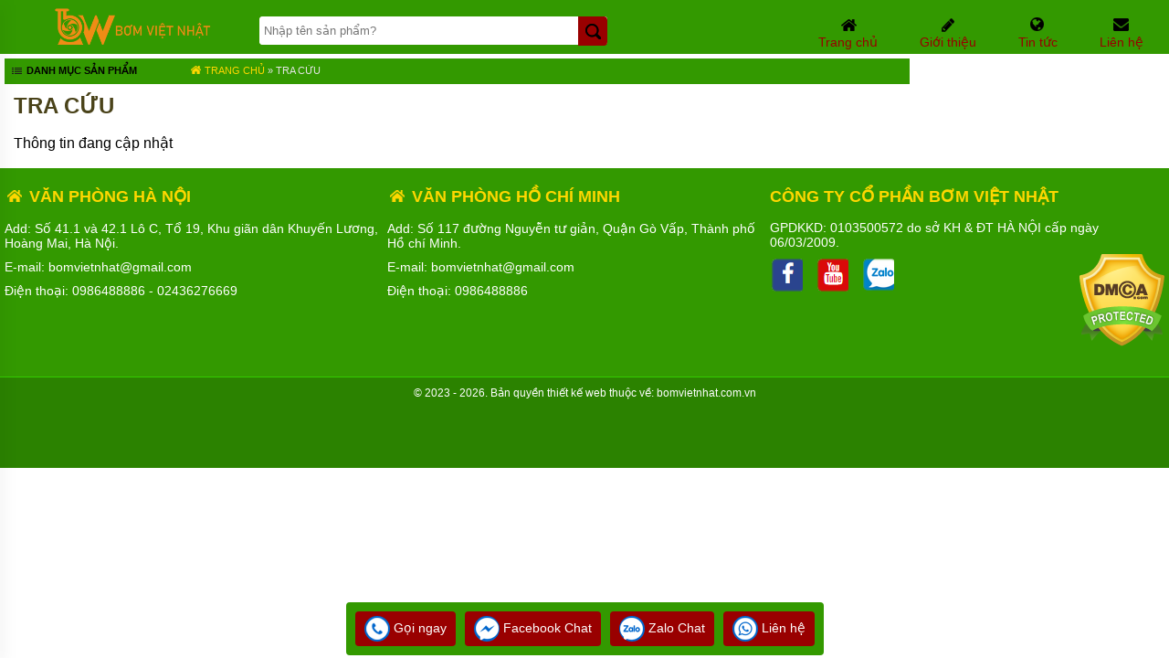

--- FILE ---
content_type: text/html; charset=utf-8
request_url: https://bomvietnhat.com.vn/intro/tra-cuu.html
body_size: 14091
content:

<!DOCTYPE html>
<html xmlns="http://www.w3.org/1999/xhtml">
<head>
    <!-- Powered by vGing / Website: www.vging.com -->
    <title>
	Tra cứu
</title><meta name="viewport" content="width=device-width, initial-scale=1.0" /><meta http-equiv="Content-Type" content="text/html; charset=UTF-8" /><link rel="shortcut icon" href="/library/favicon.png" type="image/x-icon" /><link href="/style/Style.css" rel="stylesheet" type="text/css" />
    <script type="text/javascript" src="/jscript/jquery.min.js"></script>
    <script type="text/javascript" src="/jscript/JScript.js"></script>    
    <script type="text/javascript" src="/jscript/autocomplete.js"></script>
    <script type="text/javascript" src="/jscript/asidebar.jquery.js"></script>    
    
    <style type="text/css"> html{background: none repeat scroll center top #FFFFFF; }</style>
<meta name="description" content="Tra cứu" /><meta name="keywords" content="Tra cứu" /></head>
    <body>        
        <div id="fb-root"></div>
        <script>(function(d, s, id) {
          var js, fjs = d.getElementsByTagName(s)[0];
          if (d.getElementById(id)) return;
          js = d.createElement(s); js.id = id;
          js.src = 'https://connect.facebook.net/vi_VN/sdk.js#xfbml=1&version=v2.12';
          fjs.parentNode.insertBefore(js, fjs);
        }(document, 'script', 'facebook-jssdk'));</script>
        
<div class="header">
    <div class="fix1">    
        <div class="logo"><a href="/"><img src="/library/logo.gif" alt="logo" title="logo" /></a></div>
        <div class="search">
            <form action="/tim-kiem.html">
                <input autocomplete="off" value="" name="q" class="textbox search_keyword" type="text" placeholder="Nhập tên sản phẩm?" />
                <input value=" " class="submit" type="submit" />
            </form>
        </div>
        <div class="support clearUl">
            <ul>
                
                <li class="li li1">
                    <a href="/"><span class="symbol">&nbsp;</span><span class="text">Trang chủ</span></a>
                </li>
                <li class="li li2">
                    <a rel="nofollow" href="/intro/gioi-thieu.html"><span class="symbol">&nbsp;</span><span class="text">Giới thiệu</span></a>
                </li>
               
                <li class="li li4">
                    <a rel="nofollow" href="/tin-tuc.html"><span class="symbol">&nbsp;</span><span class="text">Tin tức</span></a>
                </li>
                <li class="li li5">
                    <a rel="nofollow" href="lien-he.html"><span class="symbol">&nbsp;</span><span class="text">Liên hệ</span></a>
                </li>
                
                
            </ul>
            <div class="clear"></div>
        </div>
        <div class="clear"></div>
    </div>
    <div class="clear"></div>
</div>
<div class="headerM mobile">
    <div class="logo"><a href="/"><img src="/library/logo.gif" alt="logo" title="logo" /></a></div>
    <div class="menu" id="asideMenu">
        <a href="javascript:void(0);" onclick="$('.aside').asidebar('open')"><span> Menu </span></a>
    </div>
    <div class="clear"></div>
</div>
<div class="aside" style="overflow:auto;">
    <div class="aside-header">
        <span class="close" data-dismiss="aside" aria-hidden="true">×</span>
    </div>
    <div class="aside-contents clearUl">
        <ul>            
            <li><a class="name" href="/">Trang chủ</a></li>
            
            <li>
                <a class="name" href="/ban-bom-banh-rang.html">                            
                    <span class="name">Bơm bánh răng</span>
                </a>
                
                    <span  onclick="showSub('menu_0');" class="symbol">
                    <img id="img_menu_0" src="/library/onMove.png" alt="Bơm bánh răng" title="Bơm bánh răng" />
                    </span>
                    
                </li>
                
                        <li class="sub showAll" id="menu_0">
                        
                                <div class="subName"  style="border-top:0px;">
                                    <a class="sub" href="/ban-bom-banh-rang-kcb.html"><span>Bơm bánh răng KCB</span></a>                                
                                </div>
                            
                                <div class="subName" >
                                    <a class="sub" href="/ban-bom-canh-khe-bom-lobe.html"><span>Bơm cánh khế, bơm lobe</span></a>                                
                                </div>
                            
                                <div class="subName" >
                                    <a class="sub" href="/ban-bom-banh-rang-dai-loan.html"><span>Bơm Bánh Răng Đài Loan</span></a>                                
                                </div>
                            
                                <div class="subName" >
                                    <a class="sub" href="/ban-bom-banh-rang-an-do.html"><span>Bơm Bánh Răng Ấn Độ</span></a>                                
                                </div>
                            
                                <div class="subName" >
                                    <a class="sub" href="/ban-bom-banh-rang-chau-au.html"><span>Bơm Bánh Răng Châu Âu</span></a>                                
                                </div>
                            
                                <div class="subName" >
                                    <a class="sub" href="/ban-bom-dau-diesel-g7.html"><span>Bơm Dầu DIESEL G7</span></a>                                
                                </div>
                            
                                <div class="subName" >
                                    <a class="sub" href="/ban-dong-ho-do-luu-luong-g7.html"><span>Đồng Hồ Đo Lưu Lượng G7</span></a>                                
                                </div>
                            
                                <div class="subName" >
                                    <a class="sub" href="/ban-bom-banh-rang-inox-0002cy.html"><span>Bơm Bánh Răng Inox 2CY</span></a>                                
                                </div>
                            
                                <div class="subName" >
                                    <a class="sub" href="/ban-bom-banh-rang-ycb.html"><span>Bơm bánh răng YCB</span></a>                                
                                </div>
                            
                                <div class="subName" >
                                    <a class="sub" href="/ban-bom-banh-rang-ycbg.html"><span>Bơm Bánh Răng YCB-G</span></a>                                
                                </div>
                            
                                <div class="subName" >
                                    <a class="sub" href="/ban-bom-banh-rang-wcb.html"><span>Bơm Bánh Răng WCB</span></a>                                
                                </div>
                            
                                <div class="subName" >
                                    <a class="sub" href="/ban-bom-banh-rang-lyb.html"><span>Bơm Bánh Răng LYB</span></a>                                
                                </div>
                            
                                <div class="subName" >
                                    <a class="sub" href="/ban-bom-banh-rang-lb.html"><span>Bơm Bánh Răng LB</span></a>                                
                                </div>
                            
                                <div class="subName" >
                                    <a class="sub" href="/ban-bom-banh-rang-nyp.html"><span>Bơm Bánh Răng NYP</span></a>                                
                                </div>
                            
                                <div class="subName" >
                                    <a class="sub" href="/ban-bom-banh-rang-fop.html"><span>Bơm Bánh Răng FOP</span></a>                                
                                </div>
                            
                                <div class="subName" >
                                    <a class="sub" href="/ban-bom-banh-rang-3rp.html"><span>Bơm Bánh Răng 3RP</span></a>                                
                                </div>
                            
                                <div class="subName" >
                                    <a class="sub" href="/ban-bom-banh-rang-lc.html"><span>Bơm Bánh Răng LC</span></a>                                
                                </div>
                            
                        </li>
                
            <li>
                <a class="name" href="/ban-bom-hoa-chat.html">                            
                    <span class="name">Bơm hóa chất</span>
                </a>
                
                    <span  onclick="showSub('menu_1');" class="symbol">
                    <img id="img_menu_1" src="/library/onMove.png" alt="Bơm hóa chất" title="Bơm hóa chất" />
                    </span>
                    
                </li>
                
                        <li class="sub showAll" id="menu_1">
                        
                                <div class="subName"  style="border-top:0px;">
                                    <a class="sub" href="/ban-bom-dinh-luong-hoa-chat-dong-il.html"><span>Bơm định lượng hóa chất Dong iL</span></a>                                
                                </div>
                            
                                <div class="subName" >
                                    <a class="sub" href="/ban-bom-mang-dung-cho-hoa-chat.html"><span>Bơm màng dùng cho hóa chất</span></a>                                
                                </div>
                            
                                <div class="subName" >
                                    <a class="sub" href="/bom-hoa-chat-dien-24v-va-48v.html"><span>Bơm hóa chất điện 24v và 48v </span></a>                                
                                </div>
                            
                                <div class="subName" >
                                    <a class="sub" href="/ban-bom-hoa-chat-toshiba.html"><span>Bơm Hóa Chất TOSHIBA của Nhật Bản</span></a>                                
                                </div>
                            
                                <div class="subName" >
                                    <a class="sub" href="/ban-bom-hoa-chat-iwaki.html"><span>Bơm Hóa Chất IWAKI của Nhật Bản </span></a>                                
                                </div>
                            
                                <div class="subName" >
                                    <a class="sub" href="/ban-bom-hoa-chat-texel.html"><span>Bơm Hóa Chất TEXEL Chất Lượng Cao Của Nhật Bản</span></a>                                
                                </div>
                            
                                <div class="subName" >
                                    <a class="sub" href="/ban-bom-hoa-chat-fti.html"><span>Bơm Hóa Chất FTI Xuất Xứ Mỹ</span></a>                                
                                </div>
                            
                                <div class="subName" >
                                    <a class="sub" href="/ban-bom-hoa-chat-kuobao.html"><span>Bơm Hóa Chất KUOBAO ĐÀI LOAN </span></a>                                
                                </div>
                            
                                <div class="subName" >
                                    <a class="sub" href="/ban-may-loc-hoa-chat.html"><span>Máy Lọc Hóa Chất </span></a>                                
                                </div>
                            
                                <div class="subName" >
                                    <a class="sub" href="/ban-bom-hoa-chat-hut-thung-phuy.html"><span>Bơm Hóa Chất Hút Thùng Phuy</span></a>                                
                                </div>
                            
                                <div class="subName" >
                                    <a class="sub" href="/ban-bom-hoa-chat-ihf.html"><span>Bơm Hóa Chất IHF</span></a>                                
                                </div>
                            
                                <div class="subName" >
                                    <a class="sub" href="/ban-bom-hoa-chat-dan-dong-tu-tmf-lot-nhua.html"><span>Bơm hóa chất dẫn động từ TMF lót nhựa</span></a>                                
                                </div>
                            
                                <div class="subName" >
                                    <a class="sub" href="/ban-bom-hoa-chat-cqbf-dan-dong-tu-truc-roi.html"><span>Bơm hóa chất CQB-F dẫn động từ trục rời</span></a>                                
                                </div>
                            
                                <div class="subName" >
                                    <a class="sub" href="/ban-bom-hoa-chat-imdf-dan-dong-tu-canh-roi.html"><span>Bơm hóa chất IMD-F dẫn động từ cánh rời</span></a>                                
                                </div>
                            
                                <div class="subName" >
                                    <a class="sub" href="/ban-bom-hoa-chat-ihfd-dang-lien-truc-phot-tepflon.html"><span>Bơm hóa chất IHF-D dạng liền trục phớt Tepflon</span></a>                                
                                </div>
                            
                                <div class="subName" >
                                    <a class="sub" href="/ban-bom-hoa-chat-truc-dung-lot-nhua-gdf.html"><span>Bơm hóa chất trục đứng lót nhựa GDF</span></a>                                
                                </div>
                            
                                <div class="subName" >
                                    <a class="sub" href="/ban-bom-hoa-chat-cq-dan-dong-tu-than-inox-304-va-316.html"><span>Bơm hóa chất CQ dẫn động từ thân INOX 304 và 316</span></a>                                
                                </div>
                            
                                <div class="subName" >
                                    <a class="sub" href="/ban-ung-dung-can-dung-bom-hoa-chat.html"><span>Ứng dụng  bơm hóa chất</span></a>                                
                                </div>
                            
                        </li>
                
            <li>
                <a class="name" href="/ban-bom-mang-khi-nen.html">                            
                    <span class="name">Bơm màng khí nén</span>
                </a>
                
                    <span  onclick="showSub('menu_2');" class="symbol">
                    <img id="img_menu_2" src="/library/onMove.png" alt="Bơm màng khí nén" title="Bơm màng khí nén" />
                    </span>
                    
                </li>
                
                        <li class="sub showAll" id="menu_2">
                        
                                <div class="subName"  style="border-top:0px;">
                                    <a class="sub" href="/ban-bom-mang-khi-nen-husky.html"><span>Bơm màng khí nén Husky </span></a>                                
                                </div>
                            
                                <div class="subName" >
                                    <a class="sub" href="/ban-bom-mang-khi-nen-sandpiper.html"><span>Bơm màng khí nén Sandpiper </span></a>                                
                                </div>
                            
                                <div class="subName" >
                                    <a class="sub" href="/ban-bom-mang-khi-nen-wilden.html"><span>Bơm màng khí nén  Wilden</span></a>                                
                                </div>
                            
                                <div class="subName" >
                                    <a class="sub" href="/ban-bom-mang-khi-nen-tds.html"><span>Bơm màng khí nén TDS</span></a>                                
                                </div>
                            
                                <div class="subName" >
                                    <a class="sub" href="/ban-bom-mang-khi-nen-hy.html"><span>Bơm màng khí nén HY</span></a>                                
                                </div>
                            
                                <div class="subName" >
                                    <a class="sub" href="/ban-bom-mang-khi-nen-godo.html"><span>Bơm màng khí nén GODO </span></a>                                
                                </div>
                            
                                <div class="subName" >
                                    <a class="sub" href="/ban-bom-mang-khi-nen-argal.html"><span>Bơm màng khí nén Argal</span></a>                                
                                </div>
                            
                                <div class="subName" >
                                    <a class="sub" href="/ban-bom-mang-khi-nen-verder.html"><span>Bơm màng khí nén Verder</span></a>                                
                                </div>
                            
                                <div class="subName" >
                                    <a class="sub" href="/ban-bom-mang-khi-nen-fti.html"><span>Bơm màng khí nén FTI</span></a>                                
                                </div>
                            
                                <div class="subName" >
                                    <a class="sub" href="/ban-bom-mang-khi-nen-yamada.html"><span>Bơm màng khí nén Yamada</span></a>                                
                                </div>
                            
                                <div class="subName" >
                                    <a class="sub" href="/ban-bom-mang-khi-nen-marathon.html"><span>Bơm màng khí nén Marathon </span></a>                                
                                </div>
                            
                                <div class="subName" >
                                    <a class="sub" href="/ban-ung-dung-bom-mang.html"><span>Ứng dụng bơm màng </span></a>                                
                                </div>
                            
                                <div class="subName" >
                                    <a class="sub" href="/ban-bom-mang-khi-nen-nomad-dong-TRANS-FLO-gold.html"><span>Bơm Màng Khí Nén NOMAD Dòng TRANS-FLO GOLD</span></a>                                
                                </div>
                            
                                <div class="subName" >
                                    <a class="sub" href="/ban-bom-mang-khi-nen-nomad-dong-pwr-flo-asd.html"><span>Bơm Màng Khí Nén NOMAD Dòng PWR-FLO (ASD)</span></a>                                
                                </div>
                            
                                <div class="subName" >
                                    <a class="sub" href="/ban-bom-mang-khi-nen-aro.html"><span>Bơm màng khí nén ARO</span></a>                                
                                </div>
                            
                                <div class="subName" >
                                    <a class="sub" href="/ban-bom-mang-khi-nen-morak.html"><span>Bơm màng khí nén MORAK</span></a>                                
                                </div>
                            
                        </li>
                
            <li>
                <a class="name" href="/ban-bom-dinh-luong.html">                            
                    <span class="name">Bơm định lượng</span>
                </a>
                
                    <span  onclick="showSub('menu_3');" class="symbol">
                    <img id="img_menu_3" src="/library/onMove.png" alt="Bơm định lượng" title="Bơm định lượng" />
                    </span>
                    
                </li>
                
                        <li class="sub showAll" id="menu_3">
                        
                                <div class="subName"  style="border-top:0px;">
                                    <a class="sub" href="/ban-bom-dinh-luong-blue-white.html"><span>Bơm định lượng Blue White</span></a>                                
                                </div>
                            
                                <div class="subName" >
                                    <a class="sub" href="/ban-bom-dinh-luong-nikkiso.html"><span>Bơm định lượng Nikkiso</span></a>                                
                                </div>
                            
                                <div class="subName" >
                                    <a class="sub" href="/ban-bom-dinh-luong-hanna.html"><span>Bơm định lượng Hanna</span></a>                                
                                </div>
                            
                                <div class="subName" >
                                    <a class="sub" href="/ban-bom-dinh-luong-prominent.html"><span>Bơm định lượng Prominent </span></a>                                
                                </div>
                            
                                <div class="subName" >
                                    <a class="sub" href="/ban-bom-dinh-luong-fimars.html"><span>Bơm định lượng Fimars</span></a>                                
                                </div>
                            
                                <div class="subName" >
                                    <a class="sub" href="/ban-bom-dinh-luong-pulsafeeder.html"><span>Bơm định lượng Pulsafeeder</span></a>                                
                                </div>
                            
                                <div class="subName" >
                                    <a class="sub" href="/ban-bom-dinh-luong-injecta.html"><span>Bơm định lượng Injecta </span></a>                                
                                </div>
                            
                                <div class="subName" >
                                    <a class="sub" href="/ban-bom-dinh-luong-doseuro.html"><span>Bơm định lượng Doseuro</span></a>                                
                                </div>
                            
                                <div class="subName" >
                                    <a class="sub" href="/ban-bom-dinh-luong-milton-roy.html"><span>Bơm định lượng Milton Roy</span></a>                                
                                </div>
                            
                                <div class="subName" >
                                    <a class="sub" href="/ban-bom-dinh-luong-obl.html"><span>Bơm định lượng OBL</span></a>                                
                                </div>
                            
                                <div class="subName" >
                                    <a class="sub" href="/ban-bom-dinh-luong-dongil-mt.html"><span>Bơm Định Lượng DONG-IL M.T</span></a>                                
                                </div>
                            
                                <div class="subName" >
                                    <a class="sub" href="/ban-ung-dung-bom-dinh-luong.html"><span>Ứng dụng bơm định lượng</span></a>                                
                                </div>
                            
                        </li>
                
            <li>
                <a class="name" href="/ban-bom-chim-nuoc-thai.html">                            
                    <span class="name">Bơm chìm nước thải</span>
                </a>
                
                    <span  onclick="showSub('menu_4');" class="symbol">
                    <img id="img_menu_4" src="/library/onMove.png" alt="Bơm chìm nước thải" title="Bơm chìm nước thải" />
                    </span>
                    
                </li>
                
                        <li class="sub showAll" id="menu_4">
                        
                                <div class="subName"  style="border-top:0px;">
                                    <a class="sub" href="/ban-may-bom-hut-bun-cong-nghiep-pseri.html"><span>Máy Bơm Hút Bùn Công Nghiệp P-seri</span></a>                                
                                </div>
                            
                                <div class="subName" >
                                    <a class="sub" href="/ban-may-bom-hut-bun-mini-ps.html"><span>Máy Bơm Hút Bùn Mini PS</span></a>                                
                                </div>
                            
                                <div class="subName" >
                                    <a class="sub" href="/ban-may-bom-chim-canh-khuay-hut-bun.html"><span>Máy Bơm Chìm Cánh Khuấy Hút Bùn</span></a>                                
                                </div>
                            
                                <div class="subName" >
                                    <a class="sub" href="/ban-may-bom-chim-hut-bun-dac.html"><span>Máy Bơm Chìm Hút Bùn Đặc</span></a>                                
                                </div>
                            
                                <div class="subName" >
                                    <a class="sub" href="/ban-may-bom-chim-khu-nuoc.html"><span>Máy Bơm Chìm Khử Nước</span></a>                                
                                </div>
                            
                                <div class="subName" >
                                    <a class="sub" href="/ban-may-bom-chim-khang-hoa-chat.html"><span>Máy Bơm Chìm Kháng Hóa Chất</span></a>                                
                                </div>
                            
                                <div class="subName" >
                                    <a class="sub" href="/ban-may-bom-chim-hut-nuoc-thai-pentax.html"><span>Máy Bơm Chìm Hút Nước Thải PENTAX</span></a>                                
                                </div>
                            
                                <div class="subName" >
                                    <a class="sub" href="/ban-may-bom-chim-hut-nuoc-thai-ebara.html"><span>Máy Bơm Chìm Hút Nước Thải EBARA</span></a>                                
                                </div>
                            
                                <div class="subName" >
                                    <a class="sub" href="/ban-may-bom-chim-hut-bun-ebara.html"><span>Máy Bơm Chìm Hút Bùn EBARA</span></a>                                
                                </div>
                            
                                <div class="subName" >
                                    <a class="sub" href="/ban-may-bom-chim-hut-bun-nuoc-thai-tsurumi.html"><span>Máy Bơm Chìm Hút Bùn Nước Thải TSURUMI</span></a>                                
                                </div>
                            
                                <div class="subName" >
                                    <a class="sub" href="/ban-may-bom-chim-hut-bun-tsurumi.html"><span>Máy Bơm Chìm Hút Bùn TSURUMI</span></a>                                
                                </div>
                            
                                <div class="subName" >
                                    <a class="sub" href="/ban-may-bom-chim-hut-nuoc-thai-meudy.html"><span>Máy Bơm Chìm Hút Nước Thải MEUDY</span></a>                                
                                </div>
                            
                                <div class="subName" >
                                    <a class="sub" href="/ban-may-bom-chim-hut-nuoc-thai-firmly.html"><span>Máy Bơm Chìm Hút Nước Thải FIRMLY</span></a>                                
                                </div>
                            
                                <div class="subName" >
                                    <a class="sub" href="/ban-may-bom-chim-hut-nuoc-thai-kenfei.html"><span>Máy Bơm Chìm Hút Nước Thải KENFEI</span></a>                                
                                </div>
                            
                                <div class="subName" >
                                    <a class="sub" href="/ban-may-bom-chim-hut-nuoc-thai-vf.html"><span>Máy Bơm Chìm Hút Nước Thải VF</span></a>                                
                                </div>
                            
                                <div class="subName" >
                                    <a class="sub" href="/ban-may-bom-chim-hut-nuoc-thai-cnp.html"><span>Máy Bơm Chìm Hút Nước Thải CNP</span></a>                                
                                </div>
                            
                                <div class="subName" >
                                    <a class="sub" href="/ban-may-bom-chim-hut-nuoc-thai-app.html"><span>Máy Bơm Chìm Hút Nước Thải APP</span></a>                                
                                </div>
                            
                                <div class="subName" >
                                    <a class="sub" href="/ban-may-bom-chim-hut-nuoc-thai-nation-pump.html"><span>Máy Bơm Chìm Hút Nước Thải NATION PUMP</span></a>                                
                                </div>
                            
                                <div class="subName" >
                                    <a class="sub" href="/ban-may-bom-chim-hut-nuoc-thai-sealand.html"><span>Máy Bơm Chìm Hút Nước Thải SEALAND</span></a>                                
                                </div>
                            
                                <div class="subName" >
                                    <a class="sub" href="/ban-may-bom-chim-hut-nuoc-thai-mastra.html"><span>Máy Bơm Chìm Hút Nước Thải MASTRA</span></a>                                
                                </div>
                            
                                <div class="subName" >
                                    <a class="sub" href="/ban-may-bom-chim-hut-bun-mastra.html"><span>Máy Bơm Chìm Hút Bùn MASTRA</span></a>                                
                                </div>
                            
                                <div class="subName" >
                                    <a class="sub" href="/ban-may-bom-chim-hut-nuoc-thai-foras.html"><span>Máy Bơm Chìm Hút Nước Thải FORAS</span></a>                                
                                </div>
                            
                                <div class="subName" >
                                    <a class="sub" href="/ban-may-bom-chim-hut-nuoc-thai-leo.html"><span>Máy Bơm Chìm Hút Nước Thải LEO</span></a>                                
                                </div>
                            
                        </li>
                
            <li>
                <a class="name" href="/ban-may-bom-hut-bun.html">                            
                    <span class="name">Máy bơm hút bùn</span>
                </a>
                
                    <span  onclick="showSub('menu_5');" class="symbol">
                    <img id="img_menu_5" src="/library/onMove.png" alt="Máy bơm hút bùn" title="Máy bơm hút bùn" />
                    </span>
                    
                </li>
                
                        <li class="sub showAll" id="menu_5">
                        
                                <div class="subName"  style="border-top:0px;">
                                    <a class="sub" href="/ban-may-bom-hut-bun-cong-nghiep-nang-muyuan-seri-ma.html"><span>Máy Bơm Hút Bùn Công Nghiệp Nặng MUYUAN Seri MA</span></a>                                
                                </div>
                            
                                <div class="subName" >
                                    <a class="sub" href="/ban-may-bom-hut-bun-cong-suat-nho-muyuan-seri-ml.html"><span>Máy Bơm Hút Bùn Công Suất Nhỏ MUYUAN Seri ML</span></a>                                
                                </div>
                            
                                <div class="subName" >
                                    <a class="sub" href="/ban-may-bom-hut-bun-cot-ap-cao-muyuan-seri-mh.html"><span>Máy Bơm Hút Bùn Cột Áp Cao MUYUAN Seri MH</span></a>                                
                                </div>
                            
                                <div class="subName" >
                                    <a class="sub" href="/ban-may-bom-bun-hieu-suat-cao-muyuan-seri-mhe.html"><span>Máy Bơm Bùn Hiệu Suất Cao MUYUAN Seri MHE</span></a>                                
                                </div>
                            
                                <div class="subName" >
                                    <a class="sub" href="/ban-may-bom-hut-bun-cong-suat-lon-muyuan-seri-myu.html"><span>Máy Bơm Hút Bùn Công Suất Lớn MUYUAN Seri MYU</span></a>                                
                                </div>
                            
                                <div class="subName" >
                                    <a class="sub" href="/ban-may-bom-hut-cat-soi-muyuan-seri-mg.html"><span>Máy Bơm Hút Cát Sỏi MUYUAN Seri MG</span></a>                                
                                </div>
                            
                                <div class="subName" >
                                    <a class="sub" href="/ban-may-bom-be-phot-truc-dung-muyuan-seri-mv.html"><span>Máy Bơm Bể Phốt Trục Đứng MUYUAN Seri MV</span></a>                                
                                </div>
                            
                                <div class="subName" >
                                    <a class="sub" href="/ban-may-bom-chim-hut-vang-bot-muyuan-seri-mf.html"><span>Máy Bơm Chìm Hút Váng Bọt MUYUAN Seri MF</span></a>                                
                                </div>
                            
                                <div class="subName" >
                                    <a class="sub" href="/ban-may-bom-nao-vet-bun-muyuan-seri-md.html"><span>Máy Bơm Nạo Vét Bùn MUYUAN Seri MD</span></a>                                
                                </div>
                            
                                <div class="subName" >
                                    <a class="sub" href="/ban-may-bom-nao-vet-bun-muyuan-seri-mg.html"><span>Máy Bơm Nạo Vét Bùn MUYUAN Seri MG</span></a>                                
                                </div>
                            
                                <div class="subName" >
                                    <a class="sub" href="/ban-may-bom-hut-bunnbspcong-nghiep-nang-zidong-seri-zd.html"><span>Máy Bơm Hút Bùn&nbsp;Công Nghiệp Nặng Zidong Seri ZD</span></a>                                
                                </div>
                            
                                <div class="subName" >
                                    <a class="sub" href="/ban-may-bom-chim-hut-bun-truc-dung-zidong-seri-zpr.html"><span>Máy Bơm Chìm Hút Bùn Trục Đứng Zidong Seri ZP(R)</span></a>                                
                                </div>
                            
                                <div class="subName" >
                                    <a class="sub" href="/ban-may-bom-chim-hut-bun-cat-truc-dung-zidong-seri-nsq.html"><span>Máy Bơm Chìm Hút Bùn Cát Trục Đứng Zidong Seri NSQ</span></a>                                
                                </div>
                            
                                <div class="subName" >
                                    <a class="sub" href="/ban-may-bom-hut-bun-bot-truc-dung-zidong-seri-zf.html"><span>Máy Bơm Hút Bùn Bọt Trục Đứng Zidong Seri ZF</span></a>                                
                                </div>
                            
                                <div class="subName" >
                                    <a class="sub" href="/ban-may-bom-hut-bun-cat-zidong-seri-zg.html"><span>Máy Bơm Hút Bùn Cát Zidong Seri ZG</span></a>                                
                                </div>
                            
                                <div class="subName" >
                                    <a class="sub" href="/ban-may-bom-nao-vet-bun-ong-hut-phan-luc-zidong-seri-zn.html"><span>Máy Bơm Nạo Vét Bùn Ống Hút Phản Lực Zidong Seri ZN</span></a>                                
                                </div>
                            
                                <div class="subName" >
                                    <a class="sub" href="/ban-may-bom-dat-chim-hut-bun-hydroman-seri-tjq.html"><span>Máy Bơm Đặt Chìm Hút Bùn Hydroman Seri TJQ</span></a>                                
                                </div>
                            
                                <div class="subName" >
                                    <a class="sub" href="/ban-may-bom-dat-chim-hut-bun-cat-hydroman-seri-tsq.html"><span>Máy Bơm Đặt Chìm Hút Bùn Cát Hydroman Seri TSQ</span></a>                                
                                </div>
                            
                                <div class="subName" >
                                    <a class="sub" href="/ban-may-bom-bun-thuy-luc-hydroman-seri-thy.html"><span>Máy Bơm Bùn Thủy Lực HYDROMAN Seri THY</span></a>                                
                                </div>
                            
                                <div class="subName" >
                                    <a class="sub" href="/ban-may-bom-nao-vet-bun-thuy-luc-hydroman-seri-tqsy.html"><span>Máy Bơm Nạo Vét Bùn Thủy Lực HYDROMAN Seri TQSY</span></a>                                
                                </div>
                            
                                <div class="subName" >
                                    <a class="sub" href="/ban-may-bom-vua-xi-mang-huayun-seri-ihp.html"><span>Máy Bơm Vữa Xi Măng HUAYUN Seri IHP </span></a>                                
                                </div>
                            
                        </li>
                
            <li>
                <a class="name" href="/ban-bom-tang-ap.html">                            
                    <span class="name">Bơm tăng áp</span>
                </a>
                
                    <span  onclick="showSub('menu_6');" class="symbol">
                    <img id="img_menu_6" src="/library/onMove.png" alt="Bơm tăng áp" title="Bơm tăng áp" />
                    </span>
                    
                </li>
                
                        <li class="sub showAll" id="menu_6">
                        
                                <div class="subName"  style="border-top:0px;">
                                    <a class="sub" href="/ban-bom-tang-ap-walrus.html"><span>Bơm tăng áp WALRUS</span></a>                                
                                </div>
                            
                                <div class="subName" >
                                    <a class="sub" href="/ban-bom-tang-ap-wilo.html"><span>Bơm tăng áp WILO</span></a>                                
                                </div>
                            
                                <div class="subName" >
                                    <a class="sub" href="/ban-bom-nuoc-tang-ap-panasonic.html"><span>Bơm tăng áp PANASONIC</span></a>                                
                                </div>
                            
                                <div class="subName" >
                                    <a class="sub" href="/ban-bom-tang-ap-pentax.html"><span>Bơm tăng áp PENTAX</span></a>                                
                                </div>
                            
                                <div class="subName" >
                                    <a class="sub" href="/ban-bom-tang-ap-awashi.html"><span>Bơm tăng áp AWASHI</span></a>                                
                                </div>
                            
                                <div class="subName" >
                                    <a class="sub" href="/ban-bom-tang-ap-new-star.html"><span>Bơm tăng áp NEW STAR</span></a>                                
                                </div>
                            
                                <div class="subName" >
                                    <a class="sub" href="/ban-bom-tang-ap-grundfos.html"><span>Bơm tăng áp GRUNDFOS</span></a>                                
                                </div>
                            
                                <div class="subName" >
                                    <a class="sub" href="/ban-bom-tang-ap-dab.html"><span>Bơm tăng áp DAB</span></a>                                
                                </div>
                            
                                <div class="subName" >
                                    <a class="sub" href="/ban-bom-tang-ap-comfort-home.html"><span>Bơm tăng áp COMFORT HOME</span></a>                                
                                </div>
                            
                                <div class="subName" >
                                    <a class="sub" href="/ban-bom-tang-ap-ntp.html"><span>Bơm tăng áp NTP</span></a>                                
                                </div>
                            
                                <div class="subName" >
                                    <a class="sub" href="/ban-bom-tang-ap-truc-dung-bombas.html"><span>Bơm tăng áp trục đứng Bombas </span></a>                                
                                </div>
                            
                                <div class="subName" >
                                    <a class="sub" href="/ban-bom-tang-ap-truc-dung-cnp.html"><span>Bơm tăng áp trục đứng CNP</span></a>                                
                                </div>
                            
                                <div class="subName" >
                                    <a class="sub" href="/ban-bom-tang-ap-truc-dung-pentax.html"><span>Bơm tăng áp trục đứng Pentax</span></a>                                
                                </div>
                            
                                <div class="subName" >
                                    <a class="sub" href="/ban-bom-tang-ap-truc-dung-ebara.html"><span>Bơm tăng áp trục đứng EBARA</span></a>                                
                                </div>
                            
                                <div class="subName" >
                                    <a class="sub" href="/ban-bom-tang-ap-lo-hoi-bombas-gcr.html"><span>Bơm tăng áp lò hơi Bombas GCR</span></a>                                
                                </div>
                            
                        </li>
                
            <li>
                <a class="name" href="/ban-bom-truc-vit.html">                            
                    <span class="name">Bơm trục vít</span>
                </a>
                
                    <span  onclick="showSub('menu_7');" class="symbol">
                    <img id="img_menu_7" src="/library/onMove.png" alt="Bơm trục vít" title="Bơm trục vít" />
                    </span>
                    
                </li>
                
                        <li class="sub showAll" id="menu_7">
                        
                                <div class="subName"  style="border-top:0px;">
                                    <a class="sub" href="/ban-may-bom-truc-vit-syno-an-do.html"><span>Máy Bơm Trục Vít SYNO Ấn Độ</span></a>                                
                                </div>
                            
                                <div class="subName" >
                                    <a class="sub" href="/ban-may-bom-truc-vit-seri-g.html"><span>Máy Bơm Trục Vít Seri G</span></a>                                
                                </div>
                            
                                <div class="subName" >
                                    <a class="sub" href="/ban-may-bom-truc-vit-chau-au.html"><span>Máy Bơm Trục Vít Châu Âu</span></a>                                
                                </div>
                            
                                <div class="subName" >
                                    <a class="sub" href="/ban-may-bom-truc-vit-chau-a.html"><span>Máy Bơm Trục Vít Châu Á</span></a>                                
                                </div>
                            
                        </li>
                
            <li>
                <a class="name" href="/ban-bom-thuc-pham-chau-a.html">                            
                    <span class="name">Bơm thực phẩm</span>
                </a>
                
                    <span  onclick="showSub('menu_8');" class="symbol">
                    <img id="img_menu_8" src="/library/onMove.png" alt="Bơm thực phẩm" title="Bơm thực phẩm" />
                    </span>
                    
                </li>
                
                        <li class="sub showAll" id="menu_8">
                        
                                <div class="subName"  style="border-top:0px;">
                                    <a class="sub" href="/ban-bom-ly-tam-inox-cap-thuc-pham-seri-md.html"><span>Bơm Ly Tâm Inox  Cấp Thực Phẩm Seri MD</span></a>                                
                                </div>
                            
                                <div class="subName" >
                                    <a class="sub" href="/ban-bom-thuc-pham-do-nhot-cao-seri-3rp.html"><span>Bơm Thực Phẩm Độ Nhớt Cao Seri 3RP</span></a>                                
                                </div>
                            
                                <div class="subName" >
                                    <a class="sub" href="/ban-bom-thuc-pham-cnha-khe-inox.html"><span>Bơm Thực Phẩm Cánh Khế Inox</span></a>                                
                                </div>
                            
                                <div class="subName" >
                                    <a class="sub" href="/ban-bom-truc-vit-inox-cap-thuc-pham-seri-lnp.html"><span>Bơm Trục Vít Inox Cấp Thực Phẩm Seri LNP</span></a>                                
                                </div>
                            
                                <div class="subName" >
                                    <a class="sub" href="/ban-bom-inox-tu-moi-cap-thuc-pham.html"><span>Bơm Inox Tự Mồi Cấp Thực Phẩm</span></a>                                
                                </div>
                            
                                <div class="subName" >
                                    <a class="sub" href="/ban-bom-ly-tam-inox-cap-thuc-pham-leno.html"><span>Bơm Ly Tâm Inox Cấp Thực Phẩm</span></a>                                
                                </div>
                            
                                <div class="subName" >
                                    <a class="sub" href="/ban-bom-dong-hoa.html"><span>Bơm Đồng Hóa Bơm Nhũ Hóa</span></a>                                
                                </div>
                            
                                <div class="subName" >
                                    <a class="sub" href="/ban-bom-ly-tam-inox-cap-thuc-pham-seri-scp.html"><span>Bơm Ly Tâm Inox Cấp Thực Phẩm Seri SCP</span></a>                                
                                </div>
                            
                                <div class="subName" >
                                    <a class="sub" href="/ban-bom-thuc-pham-canh-khe-seri-zb.html"><span>Bơm Thực Phẩm Cánh Khế Seri ZB</span></a>                                
                                </div>
                            
                                <div class="subName" >
                                    <a class="sub" href="/ban-may-cat-khuay-toc-do-cao.html"><span>Máy Cắt Khuấy Tốc Độ Cao</span></a>                                
                                </div>
                            
                        </li>
                
            <li>
                <a class="name" href="/may-bom-hut-thung-phuy.html">                            
                    <span class="name">Máy bơm hút thùng phuy</span>
                </a>
                
                </li>
                
            <li>
                <a class="name" href="/bom-cong-nghiep.html">                            
                    <span class="name">BƠM CÔNG NGHIỆP</span>
                </a>
                
                    <span  onclick="showSub('menu_10');" class="symbol">
                    <img id="img_menu_10" src="/library/onMove.png" alt="BƠM CÔNG NGHIỆP" title="BƠM CÔNG NGHIỆP" />
                    </span>
                    
                </li>
                
                        <li class="sub showAll" id="menu_10">
                        
                                <div class="subName"  style="border-top:0px;">
                                    <a class="sub" href="/may-bom-thuc-pham.html"><span>MÁY BƠM THỰC PHẨM</span></a>                                
                                </div>
                            
                                <div class="subName" >
                                    <a class="sub" href="/bom-li-tam.html"><span>BƠM LI TÂM</span></a>                                
                                </div>
                            
                                <div class="subName" >
                                    <a class="sub" href="/may-bom-lap-dong-co-dau-diesel.html"><span>MÁY BƠM LẮP ĐỘNG CƠ DẦU DIESEL</span></a>                                
                                </div>
                            
                        </li>
                
            <li>
                <a class="name" href="/bom-dau-truyen-nhiet.html">                            
                    <span class="name">Bơm dầu truyền nhiệt</span>
                </a>
                
                    <span  onclick="showSub('menu_11');" class="symbol">
                    <img id="img_menu_11" src="/library/onMove.png" alt="Bơm dầu truyền nhiệt" title="Bơm dầu truyền nhiệt" />
                    </span>
                    
                </li>
                
                        <li class="sub showAll" id="menu_11">
                        
                                <div class="subName"  style="border-top:0px;">
                                    <a class="sub" href="/bom-hut-chan-khong.html"><span>Bơm hút chân không</span></a>                                
                                </div>
                            
                                <div class="subName" >
                                    <a class="sub" href="/bom-dau-truyen-nhiet-ry15-15.html"><span>Bơm dầu truyền nhiệt RY15 - 15</span></a>                                
                                </div>
                            
                                <div class="subName" >
                                    <a class="sub" href="/bom-dau-truyen-nhiet-ry20-20.html"><span>Bơm dầu truyền nhiệt RY20-20</span></a>                                
                                </div>
                            
                                <div class="subName" >
                                    <a class="sub" href="/bom-dau-truyen-nhiet-ry25-25-160.html"><span>Bơm dầu truyền nhiệt RY25-25-160</span></a>                                
                                </div>
                            
                                <div class="subName" >
                                    <a class="sub" href="/bom-dau-truyen-nhiet-ry40-25-160.html"><span>Bơm dầu truyền nhiệt RY40-25-160</span></a>                                
                                </div>
                            
                                <div class="subName" >
                                    <a class="sub" href="/bom-dau-truyen-nhiet-ry32-32-160.html"><span>Bơm dầu truyền nhiệt RY32-32-160</span></a>                                
                                </div>
                            
                                <div class="subName" >
                                    <a class="sub" href="/bom-dau-truyen-nhiet-ry50-32-160.html"><span>Bơm dầu truyền nhiệt RY50-32-160</span></a>                                
                                </div>
                            
                                <div class="subName" >
                                    <a class="sub" href="/bom-dau-truyen-nhiet-ry50-32-200.html"><span>Bơm dầu truyền nhiệt RY50-32-200</span></a>                                
                                </div>
                            
                                <div class="subName" >
                                    <a class="sub" href="/bom-dau-truyen-nhiet-ry50-32-250.html"><span>Bơm dầu truyền nhiệt RY50-32-250</span></a>                                
                                </div>
                            
                                <div class="subName" >
                                    <a class="sub" href="/bom-dau-truyen-nhiet-ry65-50-160.html"><span>Bơm dầu truyền nhiệt RY65-50-160</span></a>                                
                                </div>
                            
                                <div class="subName" >
                                    <a class="sub" href="/bom-dau-truyen-nhiet-ry65-40-200.html"><span>Bơm dầu truyền nhiệt RY65-40-200</span></a>                                
                                </div>
                            
                        </li>
                
            <li>
                <a class="name" href="/bom-hut-thung-phuy.html">                            
                    <span class="name">Bơm hút thùng phuy</span>
                </a>
                
                </li>
                
            <li>
                <a class="name" href="/dong-co-dien.html">                            
                    <span class="name">ĐỘNG CƠ ĐIỆN </span>
                </a>
                
                </li>
                
            <li>
                <a class="name" href="/van-voi-phu-kien-may-bom.html">                            
                    <span class="name">VAN VÒI PHỤ KIỆN MÁY BƠM</span>
                </a>
                
                    <span  onclick="showSub('menu_14');" class="symbol">
                    <img id="img_menu_14" src="/library/onMove.png" alt="VAN VÒI PHỤ KIỆN MÁY BƠM" title="VAN VÒI PHỤ KIỆN MÁY BƠM" />
                    </span>
                    
                </li>
                
                        <li class="sub showAll" id="menu_14">
                        
                                <div class="subName"  style="border-top:0px;">
                                    <a class="sub" href="/phot-may-bom-cong-nghiep.html"><span>Phớt máy bơm công nghiệp</span></a>                                
                                </div>
                            
                        </li>
                
                <li><a rel="nofollow" class="name" href="/tu-van-mua-hang.html">Tư vấn mua hàng</a></li>
            
                <li><a rel="nofollow" class="name" href="/gioi-thieu-san-pham-moi.html">Giới thiệu sản phẩm mới</a></li>
            
                <li><a rel="nofollow" class="name" href="/ban-dong-co-dien-cua-nhat-chat-luong-cao.html">Bán động cơ điện của nhật chất lượng cao</a></li>
            
            <li><a rel="nofollow" class="name" href="lien-he.html">Liên hệ</a></li>
        </ul>
    </div>    
</div>        
            
    <div class="fix">
        <div class="cate-menu clearUl">
            <ul>
            
                <li id="m0" class="h_menu_item"><a class="r"  style="border-left:0px;"  href="/ban-bom-banh-rang.html"><span>Bơm bánh răng</span></a>
                    
                    <div id="h_menu_sub_m0" class="h_menu_sub" style="display: none;">
                        <div class="border clearUl">
                            
                                <div class="list">
                                    <a href="/ban-bom-banh-rang-kcb.html">Bơm bánh răng KCB</a>
                                </div>
                            
                                <div class="list">
                                    <a href="/ban-bom-canh-khe-bom-lobe.html">Bơm cánh khế, bơm lobe</a>
                                </div>
                            
                                <div class="list">
                                    <a href="/ban-bom-banh-rang-dai-loan.html">Bơm Bánh Răng Đài Loan</a>
                                </div>
                            
                                <div class="list">
                                    <a href="/ban-bom-banh-rang-an-do.html">Bơm Bánh Răng Ấn Độ</a>
                                </div>
                            
                                <div class="list">
                                    <a href="/ban-bom-banh-rang-chau-au.html">Bơm Bánh Răng Châu Âu</a>
                                </div>
                            
                                <div class="list">
                                    <a href="/ban-bom-dau-diesel-g7.html">Bơm Dầu DIESEL G7</a>
                                </div>
                            
                                <div class="list">
                                    <a href="/ban-dong-ho-do-luu-luong-g7.html">Đồng Hồ Đo Lưu Lượng G7</a>
                                </div>
                            
                                <div class="list">
                                    <a href="/ban-bom-banh-rang-inox-0002cy.html">Bơm Bánh Răng Inox 2CY</a>
                                </div>
                            
                                <div class="list">
                                    <a href="/ban-bom-banh-rang-ycb.html">Bơm bánh răng YCB</a>
                                </div>
                            
                                <div class="list">
                                    <a href="/ban-bom-banh-rang-ycbg.html">Bơm Bánh Răng YCB-G</a>
                                </div>
                            
                                <div class="list">
                                    <a href="/ban-bom-banh-rang-wcb.html">Bơm Bánh Răng WCB</a>
                                </div>
                            
                                <div class="list">
                                    <a href="/ban-bom-banh-rang-lyb.html">Bơm Bánh Răng LYB</a>
                                </div>
                            
                                <div class="list">
                                    <a href="/ban-bom-banh-rang-lb.html">Bơm Bánh Răng LB</a>
                                </div>
                            
                                <div class="list">
                                    <a href="/ban-bom-banh-rang-nyp.html">Bơm Bánh Răng NYP</a>
                                </div>
                            
                                <div class="list">
                                    <a href="/ban-bom-banh-rang-fop.html">Bơm Bánh Răng FOP</a>
                                </div>
                            
                                <div class="list">
                                    <a href="/ban-bom-banh-rang-3rp.html">Bơm Bánh Răng 3RP</a>
                                </div>
                            
                                <div class="list">
                                    <a href="/ban-bom-banh-rang-lc.html">Bơm Bánh Răng LC</a>
                                </div>
                            
                            <div class="clear"></div>
                        </div>
                    </div>
                    
                </li>
            
                <li id="m1" class="h_menu_item"><a class="r"  href="/ban-bom-hoa-chat.html"><span>Bơm hóa chất</span></a>
                    
                    <div id="h_menu_sub_m1" class="h_menu_sub" style="display: none;">
                        <div class="border clearUl">
                            
                                <div class="list">
                                    <a href="/ban-bom-dinh-luong-hoa-chat-dong-il.html">Bơm định lượng hóa chất Dong iL</a>
                                </div>
                            
                                <div class="list">
                                    <a href="/ban-bom-mang-dung-cho-hoa-chat.html">Bơm màng dùng cho hóa chất</a>
                                </div>
                            
                                <div class="list">
                                    <a href="/bom-hoa-chat-dien-24v-va-48v.html">Bơm hóa chất điện 24v và 48v </a>
                                </div>
                            
                                <div class="list">
                                    <a href="/ban-bom-hoa-chat-toshiba.html">Bơm Hóa Chất TOSHIBA của Nhật Bản</a>
                                </div>
                            
                                <div class="list">
                                    <a href="/ban-bom-hoa-chat-iwaki.html">Bơm Hóa Chất IWAKI của Nhật Bản </a>
                                </div>
                            
                                <div class="list">
                                    <a href="/ban-bom-hoa-chat-texel.html">Bơm Hóa Chất TEXEL Chất Lượng Cao Của Nhật Bản</a>
                                </div>
                            
                                <div class="list">
                                    <a href="/ban-bom-hoa-chat-fti.html">Bơm Hóa Chất FTI Xuất Xứ Mỹ</a>
                                </div>
                            
                                <div class="list">
                                    <a href="/ban-bom-hoa-chat-kuobao.html">Bơm Hóa Chất KUOBAO ĐÀI LOAN </a>
                                </div>
                            
                                <div class="list">
                                    <a href="/ban-may-loc-hoa-chat.html">Máy Lọc Hóa Chất </a>
                                </div>
                            
                                <div class="list">
                                    <a href="/ban-bom-hoa-chat-hut-thung-phuy.html">Bơm Hóa Chất Hút Thùng Phuy</a>
                                </div>
                            
                                <div class="list">
                                    <a href="/ban-bom-hoa-chat-ihf.html">Bơm Hóa Chất IHF</a>
                                </div>
                            
                                <div class="list">
                                    <a href="/ban-bom-hoa-chat-dan-dong-tu-tmf-lot-nhua.html">Bơm hóa chất dẫn động từ TMF lót nhựa</a>
                                </div>
                            
                                <div class="list">
                                    <a href="/ban-bom-hoa-chat-cqbf-dan-dong-tu-truc-roi.html">Bơm hóa chất CQB-F dẫn động từ trục rời</a>
                                </div>
                            
                                <div class="list">
                                    <a href="/ban-bom-hoa-chat-imdf-dan-dong-tu-canh-roi.html">Bơm hóa chất IMD-F dẫn động từ cánh rời</a>
                                </div>
                            
                                <div class="list">
                                    <a href="/ban-bom-hoa-chat-ihfd-dang-lien-truc-phot-tepflon.html">Bơm hóa chất IHF-D dạng liền trục phớt Tepflon</a>
                                </div>
                            
                                <div class="list">
                                    <a href="/ban-bom-hoa-chat-truc-dung-lot-nhua-gdf.html">Bơm hóa chất trục đứng lót nhựa GDF</a>
                                </div>
                            
                                <div class="list">
                                    <a href="/ban-bom-hoa-chat-cq-dan-dong-tu-than-inox-304-va-316.html">Bơm hóa chất CQ dẫn động từ thân INOX 304 và 316</a>
                                </div>
                            
                                <div class="list">
                                    <a href="/ban-ung-dung-can-dung-bom-hoa-chat.html">Ứng dụng  bơm hóa chất</a>
                                </div>
                            
                            <div class="clear"></div>
                        </div>
                    </div>
                    
                </li>
            
                <li id="m2" class="h_menu_item"><a class="r"  href="/ban-bom-mang-khi-nen.html"><span>Bơm màng khí nén</span></a>
                    
                    <div id="h_menu_sub_m2" class="h_menu_sub" style="display: none;">
                        <div class="border clearUl">
                            
                                <div class="list">
                                    <a href="/ban-bom-mang-khi-nen-husky.html">Bơm màng khí nén Husky </a>
                                </div>
                            
                                <div class="list">
                                    <a href="/ban-bom-mang-khi-nen-sandpiper.html">Bơm màng khí nén Sandpiper </a>
                                </div>
                            
                                <div class="list">
                                    <a href="/ban-bom-mang-khi-nen-wilden.html">Bơm màng khí nén  Wilden</a>
                                </div>
                            
                                <div class="list">
                                    <a href="/ban-bom-mang-khi-nen-tds.html">Bơm màng khí nén TDS</a>
                                </div>
                            
                                <div class="list">
                                    <a href="/ban-bom-mang-khi-nen-hy.html">Bơm màng khí nén HY</a>
                                </div>
                            
                                <div class="list">
                                    <a href="/ban-bom-mang-khi-nen-godo.html">Bơm màng khí nén GODO </a>
                                </div>
                            
                                <div class="list">
                                    <a href="/ban-bom-mang-khi-nen-argal.html">Bơm màng khí nén Argal</a>
                                </div>
                            
                                <div class="list">
                                    <a href="/ban-bom-mang-khi-nen-verder.html">Bơm màng khí nén Verder</a>
                                </div>
                            
                                <div class="list">
                                    <a href="/ban-bom-mang-khi-nen-fti.html">Bơm màng khí nén FTI</a>
                                </div>
                            
                                <div class="list">
                                    <a href="/ban-bom-mang-khi-nen-yamada.html">Bơm màng khí nén Yamada</a>
                                </div>
                            
                                <div class="list">
                                    <a href="/ban-bom-mang-khi-nen-marathon.html">Bơm màng khí nén Marathon </a>
                                </div>
                            
                                <div class="list">
                                    <a href="/ban-ung-dung-bom-mang.html">Ứng dụng bơm màng </a>
                                </div>
                            
                                <div class="list">
                                    <a href="/ban-bom-mang-khi-nen-nomad-dong-TRANS-FLO-gold.html">Bơm Màng Khí Nén NOMAD Dòng TRANS-FLO GOLD</a>
                                </div>
                            
                                <div class="list">
                                    <a href="/ban-bom-mang-khi-nen-nomad-dong-pwr-flo-asd.html">Bơm Màng Khí Nén NOMAD Dòng PWR-FLO (ASD)</a>
                                </div>
                            
                                <div class="list">
                                    <a href="/ban-bom-mang-khi-nen-aro.html">Bơm màng khí nén ARO</a>
                                </div>
                            
                                <div class="list">
                                    <a href="/ban-bom-mang-khi-nen-morak.html">Bơm màng khí nén MORAK</a>
                                </div>
                            
                            <div class="clear"></div>
                        </div>
                    </div>
                    
                </li>
            
                <li id="m3" class="h_menu_item"><a class="r"  href="/ban-bom-dinh-luong.html"><span>Bơm định lượng</span></a>
                    
                    <div id="h_menu_sub_m3" class="h_menu_sub" style="display: none;">
                        <div class="border clearUl">
                            
                                <div class="list">
                                    <a href="/ban-bom-dinh-luong-blue-white.html">Bơm định lượng Blue White</a>
                                </div>
                            
                                <div class="list">
                                    <a href="/ban-bom-dinh-luong-nikkiso.html">Bơm định lượng Nikkiso</a>
                                </div>
                            
                                <div class="list">
                                    <a href="/ban-bom-dinh-luong-hanna.html">Bơm định lượng Hanna</a>
                                </div>
                            
                                <div class="list">
                                    <a href="/ban-bom-dinh-luong-prominent.html">Bơm định lượng Prominent </a>
                                </div>
                            
                                <div class="list">
                                    <a href="/ban-bom-dinh-luong-fimars.html">Bơm định lượng Fimars</a>
                                </div>
                            
                                <div class="list">
                                    <a href="/ban-bom-dinh-luong-pulsafeeder.html">Bơm định lượng Pulsafeeder</a>
                                </div>
                            
                                <div class="list">
                                    <a href="/ban-bom-dinh-luong-injecta.html">Bơm định lượng Injecta </a>
                                </div>
                            
                                <div class="list">
                                    <a href="/ban-bom-dinh-luong-doseuro.html">Bơm định lượng Doseuro</a>
                                </div>
                            
                                <div class="list">
                                    <a href="/ban-bom-dinh-luong-milton-roy.html">Bơm định lượng Milton Roy</a>
                                </div>
                            
                                <div class="list">
                                    <a href="/ban-bom-dinh-luong-obl.html">Bơm định lượng OBL</a>
                                </div>
                            
                                <div class="list">
                                    <a href="/ban-bom-dinh-luong-dongil-mt.html">Bơm Định Lượng DONG-IL M.T</a>
                                </div>
                            
                                <div class="list">
                                    <a href="/ban-ung-dung-bom-dinh-luong.html">Ứng dụng bơm định lượng</a>
                                </div>
                            
                            <div class="clear"></div>
                        </div>
                    </div>
                    
                </li>
            
                <li id="m4" class="h_menu_item"><a class="r"  href="/ban-bom-chim-nuoc-thai.html"><span>Bơm chìm nước thải</span></a>
                    
                    <div id="h_menu_sub_m4" class="h_menu_sub" style="display: none;">
                        <div class="border clearUl">
                            
                                <div class="list">
                                    <a href="/ban-may-bom-hut-bun-cong-nghiep-pseri.html">Máy Bơm Hút Bùn Công Nghiệp P-seri</a>
                                </div>
                            
                                <div class="list">
                                    <a href="/ban-may-bom-hut-bun-mini-ps.html">Máy Bơm Hút Bùn Mini PS</a>
                                </div>
                            
                                <div class="list">
                                    <a href="/ban-may-bom-chim-canh-khuay-hut-bun.html">Máy Bơm Chìm Cánh Khuấy Hút Bùn</a>
                                </div>
                            
                                <div class="list">
                                    <a href="/ban-may-bom-chim-hut-bun-dac.html">Máy Bơm Chìm Hút Bùn Đặc</a>
                                </div>
                            
                                <div class="list">
                                    <a href="/ban-may-bom-chim-khu-nuoc.html">Máy Bơm Chìm Khử Nước</a>
                                </div>
                            
                                <div class="list">
                                    <a href="/ban-may-bom-chim-khang-hoa-chat.html">Máy Bơm Chìm Kháng Hóa Chất</a>
                                </div>
                            
                                <div class="list">
                                    <a href="/ban-may-bom-chim-hut-nuoc-thai-pentax.html">Máy Bơm Chìm Hút Nước Thải PENTAX</a>
                                </div>
                            
                                <div class="list">
                                    <a href="/ban-may-bom-chim-hut-nuoc-thai-ebara.html">Máy Bơm Chìm Hút Nước Thải EBARA</a>
                                </div>
                            
                                <div class="list">
                                    <a href="/ban-may-bom-chim-hut-bun-ebara.html">Máy Bơm Chìm Hút Bùn EBARA</a>
                                </div>
                            
                                <div class="list">
                                    <a href="/ban-may-bom-chim-hut-bun-nuoc-thai-tsurumi.html">Máy Bơm Chìm Hút Bùn Nước Thải TSURUMI</a>
                                </div>
                            
                                <div class="list">
                                    <a href="/ban-may-bom-chim-hut-bun-tsurumi.html">Máy Bơm Chìm Hút Bùn TSURUMI</a>
                                </div>
                            
                                <div class="list">
                                    <a href="/ban-may-bom-chim-hut-nuoc-thai-meudy.html">Máy Bơm Chìm Hút Nước Thải MEUDY</a>
                                </div>
                            
                                <div class="list">
                                    <a href="/ban-may-bom-chim-hut-nuoc-thai-firmly.html">Máy Bơm Chìm Hút Nước Thải FIRMLY</a>
                                </div>
                            
                                <div class="list">
                                    <a href="/ban-may-bom-chim-hut-nuoc-thai-kenfei.html">Máy Bơm Chìm Hút Nước Thải KENFEI</a>
                                </div>
                            
                                <div class="list">
                                    <a href="/ban-may-bom-chim-hut-nuoc-thai-vf.html">Máy Bơm Chìm Hút Nước Thải VF</a>
                                </div>
                            
                                <div class="list">
                                    <a href="/ban-may-bom-chim-hut-nuoc-thai-cnp.html">Máy Bơm Chìm Hút Nước Thải CNP</a>
                                </div>
                            
                                <div class="list">
                                    <a href="/ban-may-bom-chim-hut-nuoc-thai-app.html">Máy Bơm Chìm Hút Nước Thải APP</a>
                                </div>
                            
                                <div class="list">
                                    <a href="/ban-may-bom-chim-hut-nuoc-thai-nation-pump.html">Máy Bơm Chìm Hút Nước Thải NATION PUMP</a>
                                </div>
                            
                                <div class="list">
                                    <a href="/ban-may-bom-chim-hut-nuoc-thai-sealand.html">Máy Bơm Chìm Hút Nước Thải SEALAND</a>
                                </div>
                            
                                <div class="list">
                                    <a href="/ban-may-bom-chim-hut-nuoc-thai-mastra.html">Máy Bơm Chìm Hút Nước Thải MASTRA</a>
                                </div>
                            
                                <div class="list">
                                    <a href="/ban-may-bom-chim-hut-bun-mastra.html">Máy Bơm Chìm Hút Bùn MASTRA</a>
                                </div>
                            
                                <div class="list">
                                    <a href="/ban-may-bom-chim-hut-nuoc-thai-foras.html">Máy Bơm Chìm Hút Nước Thải FORAS</a>
                                </div>
                            
                                <div class="list">
                                    <a href="/ban-may-bom-chim-hut-nuoc-thai-leo.html">Máy Bơm Chìm Hút Nước Thải LEO</a>
                                </div>
                            
                            <div class="clear"></div>
                        </div>
                    </div>
                    
                </li>
            
                <li id="m5" class="h_menu_item"><a class="r"  href="/ban-may-bom-hut-bun.html"><span>Máy bơm hút bùn</span></a>
                    
                    <div id="h_menu_sub_m5" class="h_menu_sub" style="display: none;">
                        <div class="border clearUl">
                            
                                <div class="list">
                                    <a href="/ban-may-bom-hut-bun-cong-nghiep-nang-muyuan-seri-ma.html">Máy Bơm Hút Bùn Công Nghiệp Nặng MUYUAN Seri MA</a>
                                </div>
                            
                                <div class="list">
                                    <a href="/ban-may-bom-hut-bun-cong-suat-nho-muyuan-seri-ml.html">Máy Bơm Hút Bùn Công Suất Nhỏ MUYUAN Seri ML</a>
                                </div>
                            
                                <div class="list">
                                    <a href="/ban-may-bom-hut-bun-cot-ap-cao-muyuan-seri-mh.html">Máy Bơm Hút Bùn Cột Áp Cao MUYUAN Seri MH</a>
                                </div>
                            
                                <div class="list">
                                    <a href="/ban-may-bom-bun-hieu-suat-cao-muyuan-seri-mhe.html">Máy Bơm Bùn Hiệu Suất Cao MUYUAN Seri MHE</a>
                                </div>
                            
                                <div class="list">
                                    <a href="/ban-may-bom-hut-bun-cong-suat-lon-muyuan-seri-myu.html">Máy Bơm Hút Bùn Công Suất Lớn MUYUAN Seri MYU</a>
                                </div>
                            
                                <div class="list">
                                    <a href="/ban-may-bom-hut-cat-soi-muyuan-seri-mg.html">Máy Bơm Hút Cát Sỏi MUYUAN Seri MG</a>
                                </div>
                            
                                <div class="list">
                                    <a href="/ban-may-bom-be-phot-truc-dung-muyuan-seri-mv.html">Máy Bơm Bể Phốt Trục Đứng MUYUAN Seri MV</a>
                                </div>
                            
                                <div class="list">
                                    <a href="/ban-may-bom-chim-hut-vang-bot-muyuan-seri-mf.html">Máy Bơm Chìm Hút Váng Bọt MUYUAN Seri MF</a>
                                </div>
                            
                                <div class="list">
                                    <a href="/ban-may-bom-nao-vet-bun-muyuan-seri-md.html">Máy Bơm Nạo Vét Bùn MUYUAN Seri MD</a>
                                </div>
                            
                                <div class="list">
                                    <a href="/ban-may-bom-nao-vet-bun-muyuan-seri-mg.html">Máy Bơm Nạo Vét Bùn MUYUAN Seri MG</a>
                                </div>
                            
                                <div class="list">
                                    <a href="/ban-may-bom-hut-bunnbspcong-nghiep-nang-zidong-seri-zd.html">Máy Bơm Hút Bùn&nbsp;Công Nghiệp Nặng Zidong Seri ZD</a>
                                </div>
                            
                                <div class="list">
                                    <a href="/ban-may-bom-chim-hut-bun-truc-dung-zidong-seri-zpr.html">Máy Bơm Chìm Hút Bùn Trục Đứng Zidong Seri ZP(R)</a>
                                </div>
                            
                                <div class="list">
                                    <a href="/ban-may-bom-chim-hut-bun-cat-truc-dung-zidong-seri-nsq.html">Máy Bơm Chìm Hút Bùn Cát Trục Đứng Zidong Seri NSQ</a>
                                </div>
                            
                                <div class="list">
                                    <a href="/ban-may-bom-hut-bun-bot-truc-dung-zidong-seri-zf.html">Máy Bơm Hút Bùn Bọt Trục Đứng Zidong Seri ZF</a>
                                </div>
                            
                                <div class="list">
                                    <a href="/ban-may-bom-hut-bun-cat-zidong-seri-zg.html">Máy Bơm Hút Bùn Cát Zidong Seri ZG</a>
                                </div>
                            
                                <div class="list">
                                    <a href="/ban-may-bom-nao-vet-bun-ong-hut-phan-luc-zidong-seri-zn.html">Máy Bơm Nạo Vét Bùn Ống Hút Phản Lực Zidong Seri ZN</a>
                                </div>
                            
                                <div class="list">
                                    <a href="/ban-may-bom-dat-chim-hut-bun-hydroman-seri-tjq.html">Máy Bơm Đặt Chìm Hút Bùn Hydroman Seri TJQ</a>
                                </div>
                            
                                <div class="list">
                                    <a href="/ban-may-bom-dat-chim-hut-bun-cat-hydroman-seri-tsq.html">Máy Bơm Đặt Chìm Hút Bùn Cát Hydroman Seri TSQ</a>
                                </div>
                            
                                <div class="list">
                                    <a href="/ban-may-bom-bun-thuy-luc-hydroman-seri-thy.html">Máy Bơm Bùn Thủy Lực HYDROMAN Seri THY</a>
                                </div>
                            
                                <div class="list">
                                    <a href="/ban-may-bom-nao-vet-bun-thuy-luc-hydroman-seri-tqsy.html">Máy Bơm Nạo Vét Bùn Thủy Lực HYDROMAN Seri TQSY</a>
                                </div>
                            
                                <div class="list">
                                    <a href="/ban-may-bom-vua-xi-mang-huayun-seri-ihp.html">Máy Bơm Vữa Xi Măng HUAYUN Seri IHP </a>
                                </div>
                            
                            <div class="clear"></div>
                        </div>
                    </div>
                    
                </li>
            
                <li id="m6" class="h_menu_item"><a class="r"  href="/ban-bom-tang-ap.html"><span>Bơm tăng áp</span></a>
                    
                    <div id="h_menu_sub_m6" class="h_menu_sub" style="display: none;">
                        <div class="border clearUl">
                            
                                <div class="list">
                                    <a href="/ban-bom-tang-ap-walrus.html">Bơm tăng áp WALRUS</a>
                                </div>
                            
                                <div class="list">
                                    <a href="/ban-bom-tang-ap-wilo.html">Bơm tăng áp WILO</a>
                                </div>
                            
                                <div class="list">
                                    <a href="/ban-bom-nuoc-tang-ap-panasonic.html">Bơm tăng áp PANASONIC</a>
                                </div>
                            
                                <div class="list">
                                    <a href="/ban-bom-tang-ap-pentax.html">Bơm tăng áp PENTAX</a>
                                </div>
                            
                                <div class="list">
                                    <a href="/ban-bom-tang-ap-awashi.html">Bơm tăng áp AWASHI</a>
                                </div>
                            
                                <div class="list">
                                    <a href="/ban-bom-tang-ap-new-star.html">Bơm tăng áp NEW STAR</a>
                                </div>
                            
                                <div class="list">
                                    <a href="/ban-bom-tang-ap-grundfos.html">Bơm tăng áp GRUNDFOS</a>
                                </div>
                            
                                <div class="list">
                                    <a href="/ban-bom-tang-ap-dab.html">Bơm tăng áp DAB</a>
                                </div>
                            
                                <div class="list">
                                    <a href="/ban-bom-tang-ap-comfort-home.html">Bơm tăng áp COMFORT HOME</a>
                                </div>
                            
                                <div class="list">
                                    <a href="/ban-bom-tang-ap-ntp.html">Bơm tăng áp NTP</a>
                                </div>
                            
                                <div class="list">
                                    <a href="/ban-bom-tang-ap-truc-dung-bombas.html">Bơm tăng áp trục đứng Bombas </a>
                                </div>
                            
                                <div class="list">
                                    <a href="/ban-bom-tang-ap-truc-dung-cnp.html">Bơm tăng áp trục đứng CNP</a>
                                </div>
                            
                                <div class="list">
                                    <a href="/ban-bom-tang-ap-truc-dung-pentax.html">Bơm tăng áp trục đứng Pentax</a>
                                </div>
                            
                                <div class="list">
                                    <a href="/ban-bom-tang-ap-truc-dung-ebara.html">Bơm tăng áp trục đứng EBARA</a>
                                </div>
                            
                                <div class="list">
                                    <a href="/ban-bom-tang-ap-lo-hoi-bombas-gcr.html">Bơm tăng áp lò hơi Bombas GCR</a>
                                </div>
                            
                            <div class="clear"></div>
                        </div>
                    </div>
                    
                </li>
            
                <li id="m7" class="h_menu_item"><a class="r"  href="/ban-bom-truc-vit.html"><span>Bơm trục vít</span></a>
                    
                    <div id="h_menu_sub_m7" class="h_menu_sub" style="display: none;">
                        <div class="border clearUl">
                            
                                <div class="list">
                                    <a href="/ban-may-bom-truc-vit-syno-an-do.html">Máy Bơm Trục Vít SYNO Ấn Độ</a>
                                </div>
                            
                                <div class="list">
                                    <a href="/ban-may-bom-truc-vit-seri-g.html">Máy Bơm Trục Vít Seri G</a>
                                </div>
                            
                                <div class="list">
                                    <a href="/ban-may-bom-truc-vit-chau-au.html">Máy Bơm Trục Vít Châu Âu</a>
                                </div>
                            
                                <div class="list">
                                    <a href="/ban-may-bom-truc-vit-chau-a.html">Máy Bơm Trục Vít Châu Á</a>
                                </div>
                            
                            <div class="clear"></div>
                        </div>
                    </div>
                    
                </li>
            
                <li id="m8" class="h_menu_item"><a class="r"  href="/ban-bom-thuc-pham-chau-a.html"><span>Bơm thực phẩm</span></a>
                    
                    <div id="h_menu_sub_m8" class="h_menu_sub" style="display: none;">
                        <div class="border clearUl">
                            
                                <div class="list">
                                    <a href="/ban-bom-ly-tam-inox-cap-thuc-pham-seri-md.html">Bơm Ly Tâm Inox  Cấp Thực Phẩm Seri MD</a>
                                </div>
                            
                                <div class="list">
                                    <a href="/ban-bom-thuc-pham-do-nhot-cao-seri-3rp.html">Bơm Thực Phẩm Độ Nhớt Cao Seri 3RP</a>
                                </div>
                            
                                <div class="list">
                                    <a href="/ban-bom-thuc-pham-cnha-khe-inox.html">Bơm Thực Phẩm Cánh Khế Inox</a>
                                </div>
                            
                                <div class="list">
                                    <a href="/ban-bom-truc-vit-inox-cap-thuc-pham-seri-lnp.html">Bơm Trục Vít Inox Cấp Thực Phẩm Seri LNP</a>
                                </div>
                            
                                <div class="list">
                                    <a href="/ban-bom-inox-tu-moi-cap-thuc-pham.html">Bơm Inox Tự Mồi Cấp Thực Phẩm</a>
                                </div>
                            
                                <div class="list">
                                    <a href="/ban-bom-ly-tam-inox-cap-thuc-pham-leno.html">Bơm Ly Tâm Inox Cấp Thực Phẩm</a>
                                </div>
                            
                                <div class="list">
                                    <a href="/ban-bom-dong-hoa.html">Bơm Đồng Hóa Bơm Nhũ Hóa</a>
                                </div>
                            
                                <div class="list">
                                    <a href="/ban-bom-ly-tam-inox-cap-thuc-pham-seri-scp.html">Bơm Ly Tâm Inox Cấp Thực Phẩm Seri SCP</a>
                                </div>
                            
                                <div class="list">
                                    <a href="/ban-bom-thuc-pham-canh-khe-seri-zb.html">Bơm Thực Phẩm Cánh Khế Seri ZB</a>
                                </div>
                            
                                <div class="list">
                                    <a href="/ban-may-cat-khuay-toc-do-cao.html">Máy Cắt Khuấy Tốc Độ Cao</a>
                                </div>
                            
                            <div class="clear"></div>
                        </div>
                    </div>
                    
                </li>
            
                <li id="m9" class="h_menu_item"><a class="r"  href="/may-bom-hut-thung-phuy.html"><span>Máy bơm hút thùng phuy</span></a>
                    
                </li>
            
                <li id="m10" class="h_menu_item"><a class="r"  href="/bom-cong-nghiep.html"><span>BƠM CÔNG NGHIỆP</span></a>
                    
                    <div id="h_menu_sub_m10" class="h_menu_sub" style="display: none;">
                        <div class="border clearUl">
                            
                                <div class="list">
                                    <a href="/may-bom-thuc-pham.html">MÁY BƠM THỰC PHẨM</a>
                                </div>
                            
                                <div class="list">
                                    <a href="/bom-li-tam.html">BƠM LI TÂM</a>
                                </div>
                            
                                <div class="list">
                                    <a href="/may-bom-lap-dong-co-dau-diesel.html">MÁY BƠM LẮP ĐỘNG CƠ DẦU DIESEL</a>
                                </div>
                            
                            <div class="clear"></div>
                        </div>
                    </div>
                    
                </li>
            
                <li id="m11" class="h_menu_item"><a class="r"  href="/bom-dau-truyen-nhiet.html"><span>Bơm dầu truyền nhiệt</span></a>
                    
                    <div id="h_menu_sub_m11" class="h_menu_sub" style="display: none;">
                        <div class="border clearUl">
                            
                                <div class="list">
                                    <a href="/bom-hut-chan-khong.html">Bơm hút chân không</a>
                                </div>
                            
                                <div class="list">
                                    <a href="/bom-dau-truyen-nhiet-ry15-15.html">Bơm dầu truyền nhiệt RY15 - 15</a>
                                </div>
                            
                                <div class="list">
                                    <a href="/bom-dau-truyen-nhiet-ry20-20.html">Bơm dầu truyền nhiệt RY20-20</a>
                                </div>
                            
                                <div class="list">
                                    <a href="/bom-dau-truyen-nhiet-ry25-25-160.html">Bơm dầu truyền nhiệt RY25-25-160</a>
                                </div>
                            
                                <div class="list">
                                    <a href="/bom-dau-truyen-nhiet-ry40-25-160.html">Bơm dầu truyền nhiệt RY40-25-160</a>
                                </div>
                            
                                <div class="list">
                                    <a href="/bom-dau-truyen-nhiet-ry32-32-160.html">Bơm dầu truyền nhiệt RY32-32-160</a>
                                </div>
                            
                                <div class="list">
                                    <a href="/bom-dau-truyen-nhiet-ry50-32-160.html">Bơm dầu truyền nhiệt RY50-32-160</a>
                                </div>
                            
                                <div class="list">
                                    <a href="/bom-dau-truyen-nhiet-ry50-32-200.html">Bơm dầu truyền nhiệt RY50-32-200</a>
                                </div>
                            
                                <div class="list">
                                    <a href="/bom-dau-truyen-nhiet-ry50-32-250.html">Bơm dầu truyền nhiệt RY50-32-250</a>
                                </div>
                            
                                <div class="list">
                                    <a href="/bom-dau-truyen-nhiet-ry65-50-160.html">Bơm dầu truyền nhiệt RY65-50-160</a>
                                </div>
                            
                                <div class="list">
                                    <a href="/bom-dau-truyen-nhiet-ry65-40-200.html">Bơm dầu truyền nhiệt RY65-40-200</a>
                                </div>
                            
                            <div class="clear"></div>
                        </div>
                    </div>
                    
                </li>
            
                <li id="m12" class="h_menu_item"><a class="r"  href="/bom-hut-thung-phuy.html"><span>Bơm hút thùng phuy</span></a>
                    
                </li>
            
                <li id="m13" class="h_menu_item"><a class="r"  href="/dong-co-dien.html"><span>ĐỘNG CƠ ĐIỆN </span></a>
                    
                </li>
            
                <li id="m14" class="h_menu_item"><a class="r"  href="/van-voi-phu-kien-may-bom.html"><span>VAN VÒI PHỤ KIỆN MÁY BƠM</span></a>
                    
                    <div id="h_menu_sub_m14" class="h_menu_sub" style="display: none;">
                        <div class="border clearUl">
                            
                                <div class="list">
                                    <a href="/phot-may-bom-cong-nghiep.html">Phớt máy bơm công nghiệp</a>
                                </div>
                            
                            <div class="clear"></div>
                        </div>
                    </div>
                    
                </li>
            
            </ul>
            <div class="clear"></div>
        </div>        
        <div class="cate-left" id="scrollCateLeft">
            <div class="path">
                <div class="left">
                    <a onclick="showmenu()" href="javascript:void(0);"><span>&nbsp;</span> Danh mục sản phẩm</a>
                </div>
                <div class="right"><a class="home" href="/"><span>&nbsp;</span> Trang chủ</a> » Tra cứu</div>
                <div class="clear"></div>
            </div>
            <div class="intro-title"><h1>Tra cứu</h1></div>
            <div class="intro-content">
                Thông tin đang cập nhật<br />

            </div>
        </div>
        <div class="cate-right">
            <div id="scrollCateRight">
                <div class="pro-same clearUl">
                    
                </div>
                <div class="clear10px"></div>
            </div>
        </div>
        <div class="clear"></div>
    </div>

            
<div class="footer">
    <div class="fix1">
        <div class="cols1">
            <h3><span class="add"> </span> VĂN PHÒNG HÀ NỘI</h3>
            <div class="text">
                <p>Add: Số 41.1 và 42.1 Lô C, Tổ 19, Khu giãn dân Khuyến Lương, Hoàng Mai, Hà Nội.</p>
                <p>E-mail: bomvietnhat@gmail.com</p>
                <p>Điện thoại: <a href="tel:0986488886">0986488886</a> - <a href="tel:02436276669">02436276669</a></p>
            </div> 
            <div class="shearing">
                <div class="title"><a href="https://www.tiktok.com/@bomvietnhat" target="_blank"><img src="/other/tiktokicon.jpg" alt="" title="" /></a></div>
                <div class="qrCode">
                    <a href="/other/tiktok.jpg" target="_blank"><img src="/other/tiktoksmall.jpg" alt="" title="" /></a>
                </div>
            </div>
        </div>
        <div class="cols2">
            <h3><span class="add"> </span> VĂN PHÒNG HỒ CHÍ MINH</h3>
            <div class="text">
                <p>Add: Số 117 đường Nguyễn tư giản, Quận Gò Vấp, Thành phố Hồ chí Minh.</p>
                <p>E-mail: bomvietnhat@gmail.com</p>
                <p>Điện thoại: <a href="tel:0986488886">0986488886</a></p>
            </div>
            <div class="bct"><a rel="nofollow" href="http://online.gov.vn/">&nbsp;</a></div>
        </div>
        <div class="cols3">
            <h2>Công ty cổ phần bơm việt nhật</h2>
            <p>GPDKKD: 0103500572 do sở KH & ĐT HÀ NỘI cấp ngày 06/03/2009.</p>
            <div class="share">
                <a class="face" href="https://www.facebook.com/bomvietnhat/" target="_blank"> </a>
                <a class="you" href="https://www.youtube.com/channel/UCYnJxYhfM-nKdQEzF8-eeCg" target="_blank"> </a>
                <a class="zalo" href="https://zalo.me/0986488886" target="_blank"> </a>
            </div>
            <div class="dmca">
                <a target="_blank" href="//www.dmca.com/Protection/Status.aspx?ID=8519a1fd-03b5-4008-868e-2af426ef4a43" title="DMCA.com Protection Status" class="dmca-badge"> <img src ="https://images.dmca.com/Badges/_dmca_premi_badge_2.png?ID=8519a1fd-03b5-4008-868e-2af426ef4a43"  alt="DMCA.com Protection Status" /></a>  <script src="https://images.dmca.com/Badges/DMCABadgeHelper.min.js"> </script>
            </div>
            <div class="clear"></div>
        </div>
        <div class="clear"></div>
    </div>    
</div>
<div class="footer-b">
    <div class="copyrignt">&copy; 2023 - 2026. Bản quyền <a target="_blank" href="https://vging.com" title="Thiết kế website">thiết kế web</a> thuộc về: bomvietnhat.com.vn</div>
</div>
<div id="toTop"></div>
<div class="telFix-border"> </div>
<div class="desktop telfix">
    <div class="border">
        <div class="li tel h_menu_item" id="tel2">            <a class="r" href="tel:0986488886"><span>&nbsp;</span> Gọi ngay</a>            <div id="h_menu_sub_tel2" class="h_menu_sub" style="display: none;">                <div class="b">                    <a href="tel:0917186669"><span>&nbsp;</span> Kinh doanh 1: <b>09 171 86669</b></a>                    <a href="tel:0986488886"><span>&nbsp;</span> Kinh doanh 2: <b>098 64 88886</b></a>                </div>            </div>        </div>
        <div class="li face">
            <a class="r" target="_blank" href="https://m.me/bomvietnhat"><span> </span> Facebook Chat</a>
        </div>
        <div class="li zalo">
            <a class="r" target="_blank" href="https://zalo.me/0986488886"><span> </span> Zalo Chat</a>
        </div>
        <div class="li map">
            <a class="r" target="_blank" href="/lien-he.html"><span> </span> Liên hệ</a>            
        </div>
    </div>
</div>
<div class="mobile telfixM">
    <div class="cols cols1">        <a href="tel:0986488886" ><span class="symbol">&nbsp;</span>            <span class="txt">Gọi ngay</span>        </a>    </div>
    <div class="cols cols2">
        <a target="_blank" href="https://m.me/bomvietnhat"><span class="symbol"> </span>
            <span class="txt">FB Chat</span>
        </a>
    </div>
    <div class="cols cols4">
        <a target="_blank" href="https://zalo.me/0986488886"><span class="symbol"> </span>
            <span class="txt">Zalo Chat</span>
        </a>
    </div>
    <div class="cols cols5">
        <a target="_blank" href="/lien-he.html"><span class="symbol"> </span>
            <span class="txt">Liên hệ</span>
        </a>
    </div>
    <div class="clear"></div>
</div>
        
<!-- Google tag (gtag.js) -->
<script async src="https://www.googletagmanager.com/gtag/js?id=G-ZPD8GZ5JXX"></script>
<script>
    window.dataLayer = window.dataLayer || [];
    function gtag() { dataLayer.push(arguments); }
    gtag('js', new Date());

    gtag('config', 'G-ZPD8GZ5JXX');
</script>


<!--Chống copy-->
<script type="text/javascript"> $(document).ready(function(){ $('*').bind('cut copy paste  contextmenu', function (e) { e.preventDefault(); })}); </script>
<!--End copy-->                
</body>
</html>